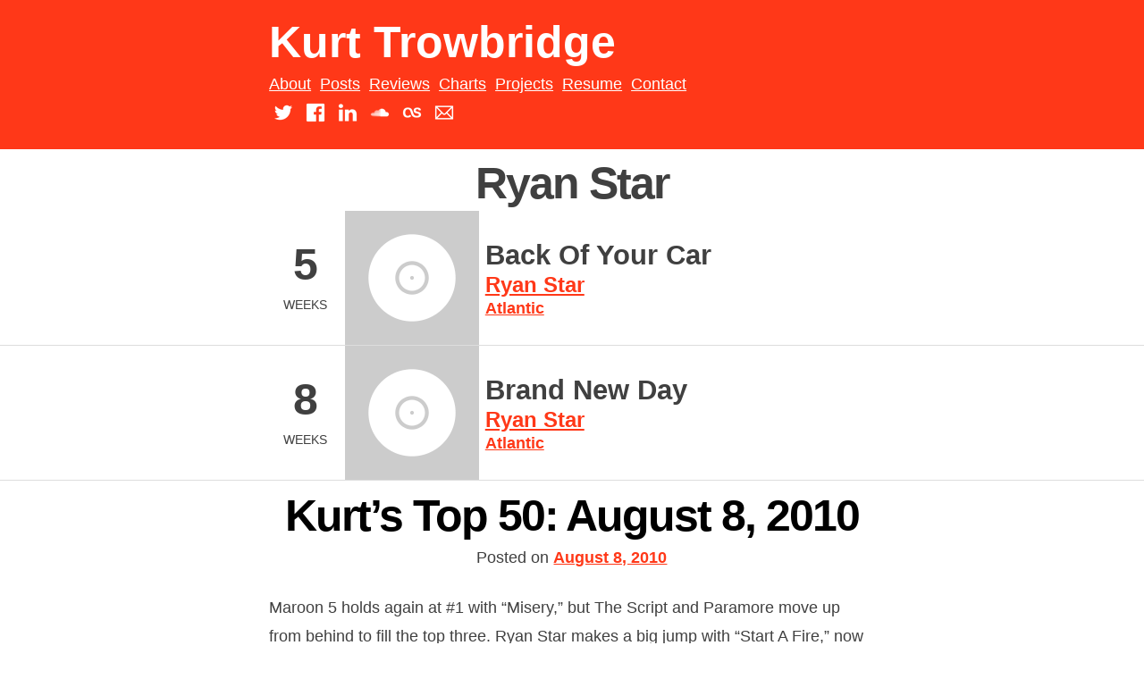

--- FILE ---
content_type: text/html; charset=UTF-8
request_url: https://www.kurttrowbridge.com/artist/ryan-star/
body_size: 7285
content:
<!DOCTYPE html>
<html lang="en-US">
<head>
<meta charset="UTF-8">
<meta name="viewport" content="width=device-width, initial-scale=1">
<meta property="og:image" content="http://kurttrowbridge.com/image.jpg" />
    <title>Ryan Star | Artists | Kurt Trowbridge</title>
<link rel="profile" href="http://gmpg.org/xfn/11">
<link rel="pingback" href="https://www.kurttrowbridge.com/xmlrpc.php">
<link href='http://fonts.googleapis.com/css?family=Source+Sans+Pro:300,400,700,300italic,400italic,700italic|Lato:300,400,700,300italic,400italic,700italic' rel='stylesheet' type='text/css'>
<meta name='robots' content='max-image-preview:large' />
<link rel='dns-prefetch' href='//www.kurttrowbridge.com' />
<link rel='dns-prefetch' href='//s0.wp.com' />
<link rel='dns-prefetch' href='//secure.gravatar.com' />
<link rel='dns-prefetch' href='//s.w.org' />
<link rel="alternate" type="application/rss+xml" title="Kurt Trowbridge &raquo; Feed" href="https://www.kurttrowbridge.com/feed/" />
<link rel="alternate" type="application/rss+xml" title="Kurt Trowbridge &raquo; Comments Feed" href="https://www.kurttrowbridge.com/comments/feed/" />
<link rel="alternate" type="application/rss+xml" title="Kurt Trowbridge &raquo; Ryan Star Artists Feed" href="https://www.kurttrowbridge.com/artist/ryan-star/feed/" />
<script type="text/javascript">
window._wpemojiSettings = {"baseUrl":"https:\/\/s.w.org\/images\/core\/emoji\/13.1.0\/72x72\/","ext":".png","svgUrl":"https:\/\/s.w.org\/images\/core\/emoji\/13.1.0\/svg\/","svgExt":".svg","source":{"concatemoji":"https:\/\/www.kurttrowbridge.com\/wp-includes\/js\/wp-emoji-release.min.js?ver=5.9.3"}};
/*! This file is auto-generated */
!function(e,a,t){var n,r,o,i=a.createElement("canvas"),p=i.getContext&&i.getContext("2d");function s(e,t){var a=String.fromCharCode;p.clearRect(0,0,i.width,i.height),p.fillText(a.apply(this,e),0,0);e=i.toDataURL();return p.clearRect(0,0,i.width,i.height),p.fillText(a.apply(this,t),0,0),e===i.toDataURL()}function c(e){var t=a.createElement("script");t.src=e,t.defer=t.type="text/javascript",a.getElementsByTagName("head")[0].appendChild(t)}for(o=Array("flag","emoji"),t.supports={everything:!0,everythingExceptFlag:!0},r=0;r<o.length;r++)t.supports[o[r]]=function(e){if(!p||!p.fillText)return!1;switch(p.textBaseline="top",p.font="600 32px Arial",e){case"flag":return s([127987,65039,8205,9895,65039],[127987,65039,8203,9895,65039])?!1:!s([55356,56826,55356,56819],[55356,56826,8203,55356,56819])&&!s([55356,57332,56128,56423,56128,56418,56128,56421,56128,56430,56128,56423,56128,56447],[55356,57332,8203,56128,56423,8203,56128,56418,8203,56128,56421,8203,56128,56430,8203,56128,56423,8203,56128,56447]);case"emoji":return!s([10084,65039,8205,55357,56613],[10084,65039,8203,55357,56613])}return!1}(o[r]),t.supports.everything=t.supports.everything&&t.supports[o[r]],"flag"!==o[r]&&(t.supports.everythingExceptFlag=t.supports.everythingExceptFlag&&t.supports[o[r]]);t.supports.everythingExceptFlag=t.supports.everythingExceptFlag&&!t.supports.flag,t.DOMReady=!1,t.readyCallback=function(){t.DOMReady=!0},t.supports.everything||(n=function(){t.readyCallback()},a.addEventListener?(a.addEventListener("DOMContentLoaded",n,!1),e.addEventListener("load",n,!1)):(e.attachEvent("onload",n),a.attachEvent("onreadystatechange",function(){"complete"===a.readyState&&t.readyCallback()})),(n=t.source||{}).concatemoji?c(n.concatemoji):n.wpemoji&&n.twemoji&&(c(n.twemoji),c(n.wpemoji)))}(window,document,window._wpemojiSettings);
</script>
<style type="text/css">
img.wp-smiley,
img.emoji {
	display: inline !important;
	border: none !important;
	box-shadow: none !important;
	height: 1em !important;
	width: 1em !important;
	margin: 0 0.07em !important;
	vertical-align: -0.1em !important;
	background: none !important;
	padding: 0 !important;
}
</style>
	<link rel='stylesheet' id='instapress-css'  href='https://www.kurttrowbridge.com/wp-content/plugins/instapress/instapress.css?ver=5.9.3' type='text/css' media='all' />
<link rel='stylesheet' id='fancybox-css'  href='https://www.kurttrowbridge.com/wp-content/plugins/instapress/fancybox/jquery.fancybox.css?ver=1.3.4' type='text/css' media='all' />
<link rel='stylesheet' id='wp-block-library-css'  href='https://www.kurttrowbridge.com/wp-includes/css/dist/block-library/style.min.css?ver=5.9.3' type='text/css' media='all' />
<style id='global-styles-inline-css' type='text/css'>
body{--wp--preset--color--black: #000000;--wp--preset--color--cyan-bluish-gray: #abb8c3;--wp--preset--color--white: #ffffff;--wp--preset--color--pale-pink: #f78da7;--wp--preset--color--vivid-red: #cf2e2e;--wp--preset--color--luminous-vivid-orange: #ff6900;--wp--preset--color--luminous-vivid-amber: #fcb900;--wp--preset--color--light-green-cyan: #7bdcb5;--wp--preset--color--vivid-green-cyan: #00d084;--wp--preset--color--pale-cyan-blue: #8ed1fc;--wp--preset--color--vivid-cyan-blue: #0693e3;--wp--preset--color--vivid-purple: #9b51e0;--wp--preset--gradient--vivid-cyan-blue-to-vivid-purple: linear-gradient(135deg,rgba(6,147,227,1) 0%,rgb(155,81,224) 100%);--wp--preset--gradient--light-green-cyan-to-vivid-green-cyan: linear-gradient(135deg,rgb(122,220,180) 0%,rgb(0,208,130) 100%);--wp--preset--gradient--luminous-vivid-amber-to-luminous-vivid-orange: linear-gradient(135deg,rgba(252,185,0,1) 0%,rgba(255,105,0,1) 100%);--wp--preset--gradient--luminous-vivid-orange-to-vivid-red: linear-gradient(135deg,rgba(255,105,0,1) 0%,rgb(207,46,46) 100%);--wp--preset--gradient--very-light-gray-to-cyan-bluish-gray: linear-gradient(135deg,rgb(238,238,238) 0%,rgb(169,184,195) 100%);--wp--preset--gradient--cool-to-warm-spectrum: linear-gradient(135deg,rgb(74,234,220) 0%,rgb(151,120,209) 20%,rgb(207,42,186) 40%,rgb(238,44,130) 60%,rgb(251,105,98) 80%,rgb(254,248,76) 100%);--wp--preset--gradient--blush-light-purple: linear-gradient(135deg,rgb(255,206,236) 0%,rgb(152,150,240) 100%);--wp--preset--gradient--blush-bordeaux: linear-gradient(135deg,rgb(254,205,165) 0%,rgb(254,45,45) 50%,rgb(107,0,62) 100%);--wp--preset--gradient--luminous-dusk: linear-gradient(135deg,rgb(255,203,112) 0%,rgb(199,81,192) 50%,rgb(65,88,208) 100%);--wp--preset--gradient--pale-ocean: linear-gradient(135deg,rgb(255,245,203) 0%,rgb(182,227,212) 50%,rgb(51,167,181) 100%);--wp--preset--gradient--electric-grass: linear-gradient(135deg,rgb(202,248,128) 0%,rgb(113,206,126) 100%);--wp--preset--gradient--midnight: linear-gradient(135deg,rgb(2,3,129) 0%,rgb(40,116,252) 100%);--wp--preset--duotone--dark-grayscale: url('#wp-duotone-dark-grayscale');--wp--preset--duotone--grayscale: url('#wp-duotone-grayscale');--wp--preset--duotone--purple-yellow: url('#wp-duotone-purple-yellow');--wp--preset--duotone--blue-red: url('#wp-duotone-blue-red');--wp--preset--duotone--midnight: url('#wp-duotone-midnight');--wp--preset--duotone--magenta-yellow: url('#wp-duotone-magenta-yellow');--wp--preset--duotone--purple-green: url('#wp-duotone-purple-green');--wp--preset--duotone--blue-orange: url('#wp-duotone-blue-orange');--wp--preset--font-size--small: 13px;--wp--preset--font-size--medium: 20px;--wp--preset--font-size--large: 36px;--wp--preset--font-size--x-large: 42px;}.has-black-color{color: var(--wp--preset--color--black) !important;}.has-cyan-bluish-gray-color{color: var(--wp--preset--color--cyan-bluish-gray) !important;}.has-white-color{color: var(--wp--preset--color--white) !important;}.has-pale-pink-color{color: var(--wp--preset--color--pale-pink) !important;}.has-vivid-red-color{color: var(--wp--preset--color--vivid-red) !important;}.has-luminous-vivid-orange-color{color: var(--wp--preset--color--luminous-vivid-orange) !important;}.has-luminous-vivid-amber-color{color: var(--wp--preset--color--luminous-vivid-amber) !important;}.has-light-green-cyan-color{color: var(--wp--preset--color--light-green-cyan) !important;}.has-vivid-green-cyan-color{color: var(--wp--preset--color--vivid-green-cyan) !important;}.has-pale-cyan-blue-color{color: var(--wp--preset--color--pale-cyan-blue) !important;}.has-vivid-cyan-blue-color{color: var(--wp--preset--color--vivid-cyan-blue) !important;}.has-vivid-purple-color{color: var(--wp--preset--color--vivid-purple) !important;}.has-black-background-color{background-color: var(--wp--preset--color--black) !important;}.has-cyan-bluish-gray-background-color{background-color: var(--wp--preset--color--cyan-bluish-gray) !important;}.has-white-background-color{background-color: var(--wp--preset--color--white) !important;}.has-pale-pink-background-color{background-color: var(--wp--preset--color--pale-pink) !important;}.has-vivid-red-background-color{background-color: var(--wp--preset--color--vivid-red) !important;}.has-luminous-vivid-orange-background-color{background-color: var(--wp--preset--color--luminous-vivid-orange) !important;}.has-luminous-vivid-amber-background-color{background-color: var(--wp--preset--color--luminous-vivid-amber) !important;}.has-light-green-cyan-background-color{background-color: var(--wp--preset--color--light-green-cyan) !important;}.has-vivid-green-cyan-background-color{background-color: var(--wp--preset--color--vivid-green-cyan) !important;}.has-pale-cyan-blue-background-color{background-color: var(--wp--preset--color--pale-cyan-blue) !important;}.has-vivid-cyan-blue-background-color{background-color: var(--wp--preset--color--vivid-cyan-blue) !important;}.has-vivid-purple-background-color{background-color: var(--wp--preset--color--vivid-purple) !important;}.has-black-border-color{border-color: var(--wp--preset--color--black) !important;}.has-cyan-bluish-gray-border-color{border-color: var(--wp--preset--color--cyan-bluish-gray) !important;}.has-white-border-color{border-color: var(--wp--preset--color--white) !important;}.has-pale-pink-border-color{border-color: var(--wp--preset--color--pale-pink) !important;}.has-vivid-red-border-color{border-color: var(--wp--preset--color--vivid-red) !important;}.has-luminous-vivid-orange-border-color{border-color: var(--wp--preset--color--luminous-vivid-orange) !important;}.has-luminous-vivid-amber-border-color{border-color: var(--wp--preset--color--luminous-vivid-amber) !important;}.has-light-green-cyan-border-color{border-color: var(--wp--preset--color--light-green-cyan) !important;}.has-vivid-green-cyan-border-color{border-color: var(--wp--preset--color--vivid-green-cyan) !important;}.has-pale-cyan-blue-border-color{border-color: var(--wp--preset--color--pale-cyan-blue) !important;}.has-vivid-cyan-blue-border-color{border-color: var(--wp--preset--color--vivid-cyan-blue) !important;}.has-vivid-purple-border-color{border-color: var(--wp--preset--color--vivid-purple) !important;}.has-vivid-cyan-blue-to-vivid-purple-gradient-background{background: var(--wp--preset--gradient--vivid-cyan-blue-to-vivid-purple) !important;}.has-light-green-cyan-to-vivid-green-cyan-gradient-background{background: var(--wp--preset--gradient--light-green-cyan-to-vivid-green-cyan) !important;}.has-luminous-vivid-amber-to-luminous-vivid-orange-gradient-background{background: var(--wp--preset--gradient--luminous-vivid-amber-to-luminous-vivid-orange) !important;}.has-luminous-vivid-orange-to-vivid-red-gradient-background{background: var(--wp--preset--gradient--luminous-vivid-orange-to-vivid-red) !important;}.has-very-light-gray-to-cyan-bluish-gray-gradient-background{background: var(--wp--preset--gradient--very-light-gray-to-cyan-bluish-gray) !important;}.has-cool-to-warm-spectrum-gradient-background{background: var(--wp--preset--gradient--cool-to-warm-spectrum) !important;}.has-blush-light-purple-gradient-background{background: var(--wp--preset--gradient--blush-light-purple) !important;}.has-blush-bordeaux-gradient-background{background: var(--wp--preset--gradient--blush-bordeaux) !important;}.has-luminous-dusk-gradient-background{background: var(--wp--preset--gradient--luminous-dusk) !important;}.has-pale-ocean-gradient-background{background: var(--wp--preset--gradient--pale-ocean) !important;}.has-electric-grass-gradient-background{background: var(--wp--preset--gradient--electric-grass) !important;}.has-midnight-gradient-background{background: var(--wp--preset--gradient--midnight) !important;}.has-small-font-size{font-size: var(--wp--preset--font-size--small) !important;}.has-medium-font-size{font-size: var(--wp--preset--font-size--medium) !important;}.has-large-font-size{font-size: var(--wp--preset--font-size--large) !important;}.has-x-large-font-size{font-size: var(--wp--preset--font-size--x-large) !important;}
</style>
<link rel='stylesheet' id='ktforward-style-css'  href='https://www.kurttrowbridge.com/wp-content/themes/ktforward/style.css?ver=5.9.3' type='text/css' media='all' />
<link rel='stylesheet' id='tablepress-default-css'  href='https://www.kurttrowbridge.com/wp-content/tablepress-combined.min.css?ver=18' type='text/css' media='all' />
<link rel='stylesheet' id='jetpack_css-css'  href='https://www.kurttrowbridge.com/wp-content/plugins/jetpack/css/jetpack.css?ver=3.9.8' type='text/css' media='all' />
<!-- This site uses the Google Analytics by Yoast plugin v5.4.6 - Universal disabled - https://yoast.com/wordpress/plugins/google-analytics/ -->
<script type="text/javascript">

	var _gaq = _gaq || [];
	_gaq.push(['_setAccount', 'UA-37168455-1']);
	_gaq.push(['_gat._forceSSL']);
	_gaq.push(['_trackPageview']);

	(function () {
		var ga = document.createElement('script');
		ga.type = 'text/javascript';
		ga.async = true;
		ga.src = ('https:' == document.location.protocol ? 'https://ssl' : 'http://www') + '.google-analytics.com/ga.js';
		var s = document.getElementsByTagName('script')[0];
		s.parentNode.insertBefore(ga, s);
	})();

</script>
<!-- / Google Analytics by Yoast -->
<script type='text/javascript' src='https://www.kurttrowbridge.com/wp-includes/js/jquery/jquery.min.js?ver=3.6.0' id='jquery-core-js'></script>
<script type='text/javascript' src='https://www.kurttrowbridge.com/wp-includes/js/jquery/jquery-migrate.min.js?ver=3.3.2' id='jquery-migrate-js'></script>
<script type='text/javascript' src='https://www.kurttrowbridge.com/wp-content/plugins/instapress/fancybox/jquery.fancybox-1.3.4.pack.js?ver=1.3.4' id='fancybox-js'></script>
<script type='text/javascript' src='https://www.kurttrowbridge.com/wp-content/themes/ktforward/js/jquery.adaptive-backgrounds.js?ver=5.9.3' id='ktforward-jquery.adaptive-backgrounds-js'></script>
<link rel="https://api.w.org/" href="https://www.kurttrowbridge.com/wp-json/" /><link rel="EditURI" type="application/rsd+xml" title="RSD" href="https://www.kurttrowbridge.com/xmlrpc.php?rsd" />
<link rel="wlwmanifest" type="application/wlwmanifest+xml" href="https://www.kurttrowbridge.com/wp-includes/wlwmanifest.xml" /> 
<meta name="generator" content="WordPress 5.9.3" />
</head>

<body class="archive tax-artist term-ryan-star term-1180">
<a name="top"></a>
<div id="page" class="hfeed site">
	<a class="skip-link screen-reader-text" href="#content">Skip to content</a>

	<header id="masthead" class="site-header" role="banner">
    	<div class="container">
            <div class="site-branding">
                <h1 class="site-title"><a href="https://www.kurttrowbridge.com/" rel="home">Kurt Trowbridge</a></h1>
                <h2 class="site-description">Building bridges between music, web development, and social media.</h2>
            </div>
    
            <nav id="site-navigation" class="main-navigation" role="navigation">
                <button class="menu-toggle">Primary Menu</button>
                <div class="menu-header-container"><ul id="menu-header" class="menu"><li id="menu-item-496" class="menu-item menu-item-type-post_type menu-item-object-page menu-item-496"><a href="https://www.kurttrowbridge.com/about/">About</a></li>
<li id="menu-item-1643" class="menu-item menu-item-type-post_type menu-item-object-page current_page_parent menu-item-1643"><a href="https://www.kurttrowbridge.com/posts/">Posts</a></li>
<li id="menu-item-748" class="menu-item menu-item-type-custom menu-item-object-custom menu-item-748"><a href="https://live-kurt-trowbridge-wp.pantheonsite.io/reviews" onclick="_gaq.push(['_trackEvent', 'outbound-widget', 'https://live-kurt-trowbridge-wp.pantheonsite.io/reviews', 'Reviews']);" >Reviews</a></li>
<li id="menu-item-1761" class="menu-item menu-item-type-custom menu-item-object-custom menu-item-1761"><a href="https://live-kurt-trowbridge-wp.pantheonsite.io/charts" onclick="_gaq.push(['_trackEvent', 'outbound-widget', 'https://live-kurt-trowbridge-wp.pantheonsite.io/charts', 'Charts']);" >Charts</a></li>
<li id="menu-item-1515" class="menu-item menu-item-type-custom menu-item-object-custom menu-item-1515"><a href="https://live-kurt-trowbridge-wp.pantheonsite.io/projects" onclick="_gaq.push(['_trackEvent', 'outbound-widget', 'https://live-kurt-trowbridge-wp.pantheonsite.io/projects', 'Projects']);" >Projects</a></li>
<li id="menu-item-495" class="menu-item menu-item-type-post_type menu-item-object-page menu-item-495"><a href="https://www.kurttrowbridge.com/resume/">Resume</a></li>
<li id="menu-item-523" class="menu-item menu-item-type-post_type menu-item-object-page menu-item-523"><a href="https://www.kurttrowbridge.com/contact/">Contact</a></li>
</ul></div>            </nav><!-- #site-navigation -->
            
            <div class="header-social-media">
            	<a href="http://twitter.com/KurtTrowbridge" target="_blank">
                	<div class="sm-twitter"></div>	
                </a>
            	<a href="http://facebook.com/KurtTrowbridge" target="_blank">
                	<div class="sm-facebook"></div>	
                </a>
            	<a href="http://linkedin.com/in/KurtTrowbridge" target="_blank">
                	<div class="sm-linkedin"></div>	
                </a>
            	<a href="http://soundcloud.com/KurtTrowbridge" target="_blank">
                	<div class="sm-soundcloud"></div>	
                </a>
            	<a href="http://last.fm/user/trombone13" target="_blank">
                	<div class="sm-lastfm"></div>	
                </a>
            	<a href="mailto:kurt@kurttrowbridge.com" target="_blank">
                	<div class="sm-email"></div>	
                </a>                                     
            	<!--<a href="javascript:void(0)" id="search-click"><div class="search-toggle-nav">
                    <div class="search-toggle"></div>
                </div></a>-->
            </div>
        </div>
	</header><!-- #masthead -->

	<!--<div class="search-box" id="search-expand">
		<form role="search" method="get" class="search-form" action="">
            <label>
                <span class="screen-reader-text"></span>
                <div class="container search-container">
                <input type="search" class="search-field" placeholder="" value="" name="s" title="" />
				</div>
            </label>
        </form>
    </div>-->
	<div id="content" class="site-content">

	<section id="primary" class="content-area">
		<main id="main" class="site-main" role="main">

		
			<header class="page-header">
				<h1 class="page-title taxtest">
					Ryan Star				</h1>
							</header><!-- .page-header -->

										                <div class="post-separator">
                    <div class="container">
                    
<article id="post-3850" class="post-3850 songs type-songs status-publish hentry artist-ryan-star record-label-atlantic-records">
	                                            <div class="chart-entry archive-chart-entry">
                        <div class="chart-ranks">
                         
                            <span class="song-weeks">
                                <span class="song-data-figure">5                                </span>
                                <span class="song-chart-weeks">Weeks</span>
                            </span>
                            
                            <!--
                            <span class="song-peak">            
                            </span>
                            -->
                            
                        </div>
                        
                        <div class="chart-song-thumbnail">
                                                    </div>
                        
                        <div class="chart-song-details">
                                <span class="chart-song-title">
                                    <h2><a href="https://www.kurttrowbridge.com/songs/ryan-star-back-of-your-car/">
                                        Back Of Your Car                                    </a></h2>
                                </span>
                                <span class="chart-song-artist">
                                    <h3> <a href="https://www.kurttrowbridge.com/artist/ryan-star/" rel="tag">Ryan Star</a> </h3>
                                </span>
                            <span class="chart-album-title">
							<h4></h4>
                            </span>
                            <span class="chart-song-label">
                            <h4> <a href="https://www.kurttrowbridge.com/record-label/atlantic-records/" rel="tag">Atlantic</a> </h4>
                            </span>
                       </div>
                       <div class="chart-song-links">
						                                                   </div>
                    </div>

    
</article><!-- #post-## -->
                    </div>
                </div>
                
							                <div class="post-separator">
                    <div class="container">
                    
<article id="post-3824" class="post-3824 songs type-songs status-publish hentry artist-ryan-star record-label-atlantic-records">
	                                            <div class="chart-entry archive-chart-entry">
                        <div class="chart-ranks">
                         
                            <span class="song-weeks">
                                <span class="song-data-figure">8                                </span>
                                <span class="song-chart-weeks">Weeks</span>
                            </span>
                            
                            <!--
                            <span class="song-peak">            
                            </span>
                            -->
                            
                        </div>
                        
                        <div class="chart-song-thumbnail">
                                                    </div>
                        
                        <div class="chart-song-details">
                                <span class="chart-song-title">
                                    <h2><a href="https://www.kurttrowbridge.com/songs/ryan-star-brand-new-day/">
                                        Brand New Day                                    </a></h2>
                                </span>
                                <span class="chart-song-artist">
                                    <h3> <a href="https://www.kurttrowbridge.com/artist/ryan-star/" rel="tag">Ryan Star</a> </h3>
                                </span>
                            <span class="chart-album-title">
							<h4></h4>
                            </span>
                            <span class="chart-song-label">
                            <h4> <a href="https://www.kurttrowbridge.com/record-label/atlantic-records/" rel="tag">Atlantic</a> </h4>
                            </span>
                       </div>
                       <div class="chart-song-links">
						                                                   </div>
                    </div>

    
</article><!-- #post-## -->
                    </div>
                </div>
                
							                <div class="post-separator">
                    <div class="container">
                    
<article id="post-3756" class="post-3756 charts type-charts status-publish hentry tag-2010-charts artist-maroon-5 artist-paramore artist-ryan-star artist-the-daylights artist-the-script">
	<div class="container">
	<header class="entry-header">
		<h1 class="entry-title"><a href="https://www.kurttrowbridge.com/charts/kurts-top-50-august-8-2010/" rel="bookmark">Kurt&#8217;s Top 50: August 8, 2010</a></h1>		<div class="entry-meta">
			<span class="posted-on">Posted on <a href="https://www.kurttrowbridge.com/charts/kurts-top-50-august-8-2010/" rel="bookmark"><time class="entry-date published" datetime="2010-08-08T20:37:06-04:00">August 8, 2010</time><time class="updated" datetime="2015-11-17T20:47:13-05:00">November 17, 2015</time></a></span><span class="byline"> by <span class="author vcard"><a class="url fn n" href="https://www.kurttrowbridge.com/author/kurt/">Kurt</a></span></span>		</div><!-- .entry-meta -->
	</header><!-- .entry-header -->
	</div>

	<div class="container">
        <div class="entry-content">
            <p>Maroon 5 holds again at #1 with &#8220;Misery,&#8221; but The Script and Paramore move up from behind to fill the top three.  Ryan Star makes a big jump with &#8220;Start A Fire,&#8221; now at #15.  The Daylights score the highest debut with &#8220;Rogue Machine (Don&#8217;t Say That You Want Me).&#8221;</p>

			<p><a href="https://www.kurttrowbridge.com/charts/kurts-top-50-august-8-2010/" title="Kurt&#8217;s Top 50: August 8, 2010">View full chart <span class="meta-nav">→</span></a></p>

             
        </div><!-- .entry-content -->
    </div><!-- .container -->

            
	<div class="container">
        <footer class="entry-footer">
            <div class="tags-links">Tags: <a href="https://www.kurttrowbridge.com/tag/2010-charts/" rel="tag">2010 charts</a></div><div class="artist-links">Artists: <a href="https://www.kurttrowbridge.com/artist/maroon-5/" rel="tag">Maroon 5</a>, <a href="https://www.kurttrowbridge.com/artist/paramore/" rel="tag">Paramore</a>, <a href="https://www.kurttrowbridge.com/artist/ryan-star/" rel="tag">Ryan Star</a>, <a href="https://www.kurttrowbridge.com/artist/the-daylights/" rel="tag">The Daylights</a>, <a href="https://www.kurttrowbridge.com/artist/the-script/" rel="tag">The Script</a></div><span class="comments-link"><a href="https://www.kurttrowbridge.com/charts/kurts-top-50-august-8-2010/#respond"><span class="genericon genericon-comment"></span></a></span>        </footer><!-- .entry-footer -->
    </div>
</article><!-- #post-## -->
                    </div>
                </div>
                
							                <div class="post-separator">
                    <div class="container">
                    
<article id="post-3753" class="post-3753 songs type-songs status-publish hentry artist-ryan-star record-label-atlantic-records">
	                                            <div class="chart-entry archive-chart-entry">
                        <div class="chart-ranks">
                         
                            <span class="song-weeks">
                                <span class="song-data-figure">15                                </span>
                                <span class="song-chart-weeks">Weeks</span>
                            </span>
                            
                            <!--
                            <span class="song-peak">            
                            </span>
                            -->
                            
                        </div>
                        
                        <div class="chart-song-thumbnail">
                                                    </div>
                        
                        <div class="chart-song-details">
                                <span class="chart-song-title">
                                    <h2><a href="https://www.kurttrowbridge.com/songs/ryan-star-start-a-fire/">
                                        Start A Fire                                    </a></h2>
                                </span>
                                <span class="chart-song-artist">
                                    <h3> <a href="https://www.kurttrowbridge.com/artist/ryan-star/" rel="tag">Ryan Star</a> </h3>
                                </span>
                            <span class="chart-album-title">
							<h4></h4>
                            </span>
                            <span class="chart-song-label">
                            <h4> <a href="https://www.kurttrowbridge.com/record-label/atlantic-records/" rel="tag">Atlantic</a> </h4>
                            </span>
                       </div>
                       <div class="chart-song-links">
						                                                   </div>
                    </div>

    
</article><!-- #post-## -->
                    </div>
                </div>
                
			
			
		
		</main><!-- #main -->
	</section><!-- #primary -->


	</div><!-- #content -->
    <footer id="colophon" class="site-footer" role="contentinfo">
            <div class="site-info">
                <div class="container">
                	<div class="footer-left">
                  </div>
                    
                    <div class="footer-right">
                        <div class="footericons">
                            <a href="http://twitter.com/KurtTrowbridge" target="_blank"><img src="https://www.kurttrowbridge.com/wp-content/themes/ktforward/images/twitter-48.png" alt="twitter" /></a>
                            <a href="http://facebook.com/KurtTrowbridge" target="_blank"><img src="https://www.kurttrowbridge.com/wp-content/themes/ktforward/images/facebook-48.png" alt="facebook" /></a>
                            <a href="http://linkedin.com/in/KurtTrowbridge" target="_blank"><img src="https://www.kurttrowbridge.com/wp-content/themes/ktforward/images/linkedin-48.png" alt="linkedin" /></a>
                        </div>
                            
                        <div class="footericons">
                            <a href="http://soundcloud.com/KurtTrowbridge" target="_blank"><img src="https://www.kurttrowbridge.com/wp-content/themes/ktforward/images/soundcloud-48.png" alt="soundcloud" /></a>
                            <a href="http://last.fm/user/trombone13" target="_blank"><img src="https://www.kurttrowbridge.com/wp-content/themes/ktforward/images/lastfm-48.png" alt="lastfm" /></a>
                            <a href="mailto:kurt@kurttrowbridge.com" target="_blank"><img src="https://www.kurttrowbridge.com/wp-content/themes/ktforward/images/email-48.png" alt="email" /></a>
                        </div>
                    </div>              
                
                    <div class="footer-copyright">
                        <span>&copy;2026 Kurt Trowbridge</span>
                        <span class="sep"> | </span>
                        <a href="#top">Back to top</a>
                    </div>
                </div>
            </div><!-- .site-info -->
        </div>
	</footer><!-- #colophon -->
</div><!-- #page -->

	<div style="display:none">
	</div>
<script type='text/javascript' src='https://www.kurttrowbridge.com/wp-content/plugins/instapress/instapress.js?ver=1.5.4' id='instapress-js'></script>
<script type='text/javascript' src='https://s0.wp.com/wp-content/js/devicepx-jetpack.js?ver=202604' id='devicepx-js'></script>
<script type='text/javascript' src='https://secure.gravatar.com/js/gprofiles.js?ver=2026Janaa' id='grofiles-cards-js'></script>
<script type='text/javascript' id='wpgroho-js-extra'>
/* <![CDATA[ */
var WPGroHo = {"my_hash":""};
/* ]]> */
</script>
<script type='text/javascript' src='https://www.kurttrowbridge.com/wp-content/plugins/jetpack/modules/wpgroho.js?ver=5.9.3' id='wpgroho-js'></script>
<script type='text/javascript' src='https://www.kurttrowbridge.com/wp-content/themes/ktforward/js/navigation.js?ver=20120206' id='ktforward-navigation-js'></script>
<script type='text/javascript' src='https://www.kurttrowbridge.com/wp-content/themes/ktforward/js/skip-link-focus-fix.js?ver=20130115' id='ktforward-skip-link-focus-fix-js'></script>
<script type='text/javascript' src='https://www.kurttrowbridge.com/wp-content/themes/ktforward/js/jetpack-move-sharing.js?ver=5.9.3' id='ktforward-jetpack-move-sharing-js'></script>
<script type='text/javascript' src='https://www.kurttrowbridge.com/wp-content/themes/ktforward/js/search-toggle.js?ver=5.9.3' id='ktforward-search-toggle-js'></script>
<script type='text/javascript' src='https://www.kurttrowbridge.com/wp-content/themes/ktforward/js/dug.js?ver=5.9.3' id='ktforward-dug-lastfm-js'></script>
<script type='text/javascript' src='https://stats.wp.com/e-202604.js' async defer></script>
<script type='text/javascript'>
	_stq = window._stq || [];
	_stq.push([ 'view', {v:'ext',j:'1:3.9.8',blog:'44416348',post:'0',tz:'-5',srv:'www.kurttrowbridge.com'} ]);
	_stq.push([ 'clickTrackerInit', '44416348', '0' ]);
</script>

</body>
</html>
